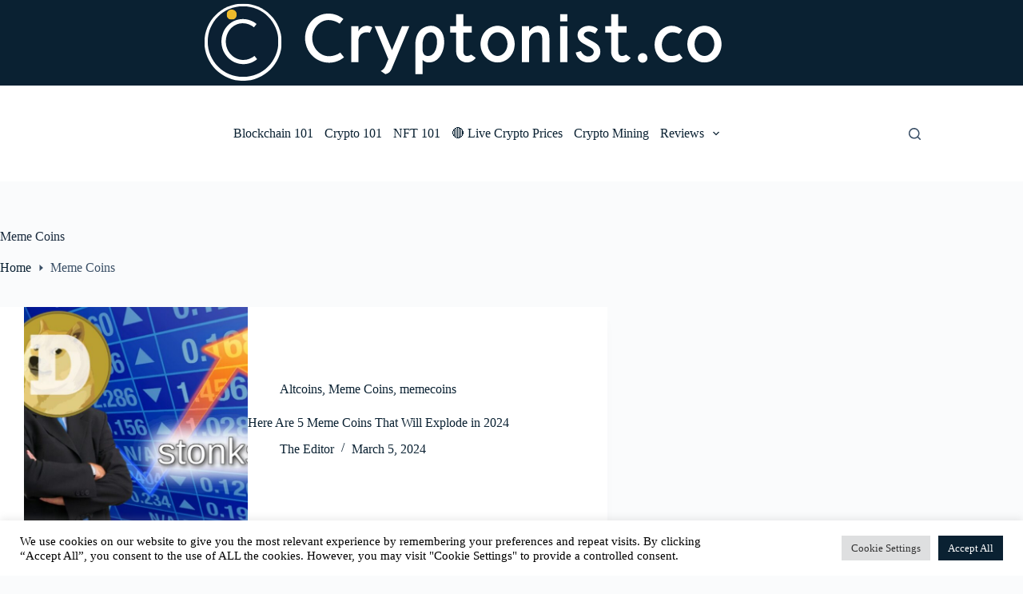

--- FILE ---
content_type: text/html; charset=UTF-8
request_url: https://cryptonist.co/category/meme-coins/
body_size: 17634
content:
<!doctype html>
<html lang="en-US">
<head>
	
	<meta charset="UTF-8"><link data-optimized="2" rel="stylesheet" href="https://cryptonist.co/wp-content/litespeed/css/92388af4c7adb9b940772f4da68d768c.css?ver=a65a8" />
	<meta name="viewport" content="width=device-width, initial-scale=1, maximum-scale=5, viewport-fit=cover">
	<link rel="profile" href="https://gmpg.org/xfn/11">

	<script>var et_site_url='https://cryptonist.co';var et_post_id='0';function et_core_page_resource_fallback(a,b){"undefined"===typeof b&&(b=a.sheet.cssRules&&0===a.sheet.cssRules.length);b&&(a.onerror=null,a.onload=null,a.href?a.href=et_site_url+"/?et_core_page_resource="+a.id+et_post_id:a.src&&(a.src=et_site_url+"/?et_core_page_resource="+a.id+et_post_id))}
</script><meta name='robots' content='index, follow, max-image-preview:large, max-snippet:-1, max-video-preview:-1' />

	<!-- This site is optimized with the Yoast SEO plugin v26.8 - https://yoast.com/product/yoast-seo-wordpress/ -->
	<title>Meme Coins Archives - Cryptonist.co</title>
	<link rel="canonical" href="https://cryptonist.co/category/meme-coins/" />
	<meta property="og:locale" content="en_US" />
	<meta property="og:type" content="article" />
	<meta property="og:title" content="Meme Coins Archives - Cryptonist.co" />
	<meta property="og:url" content="https://cryptonist.co/category/meme-coins/" />
	<meta property="og:site_name" content="Cryptonist.co" />
	<meta name="twitter:card" content="summary_large_image" />
	<script type="application/ld+json" class="yoast-schema-graph">{"@context":"https://schema.org","@graph":[{"@type":"CollectionPage","@id":"https://cryptonist.co/category/meme-coins/","url":"https://cryptonist.co/category/meme-coins/","name":"Meme Coins Archives - Cryptonist.co","isPartOf":{"@id":"https://cryptonist.co/#website"},"primaryImageOfPage":{"@id":"https://cryptonist.co/category/meme-coins/#primaryimage"},"image":{"@id":"https://cryptonist.co/category/meme-coins/#primaryimage"},"thumbnailUrl":"https://cryptonist.co/wp-content/uploads/2024/03/5-Meme-Coins-That-Will-Explode.jpg","breadcrumb":{"@id":"https://cryptonist.co/category/meme-coins/#breadcrumb"},"inLanguage":"en-US"},{"@type":"ImageObject","inLanguage":"en-US","@id":"https://cryptonist.co/category/meme-coins/#primaryimage","url":"https://cryptonist.co/wp-content/uploads/2024/03/5-Meme-Coins-That-Will-Explode.jpg","contentUrl":"https://cryptonist.co/wp-content/uploads/2024/03/5-Meme-Coins-That-Will-Explode.jpg","width":900,"height":674,"caption":"5 Meme Coins That Will Explode"},{"@type":"BreadcrumbList","@id":"https://cryptonist.co/category/meme-coins/#breadcrumb","itemListElement":[{"@type":"ListItem","position":1,"name":"Home","item":"https://cryptonist.co/"},{"@type":"ListItem","position":2,"name":"Meme Coins"}]},{"@type":"WebSite","@id":"https://cryptonist.co/#website","url":"https://cryptonist.co/","name":"Cryptonist.co","description":"Empowering Blockchain Community","publisher":{"@id":"https://cryptonist.co/#organization"},"potentialAction":[{"@type":"SearchAction","target":{"@type":"EntryPoint","urlTemplate":"https://cryptonist.co/?s={search_term_string}"},"query-input":{"@type":"PropertyValueSpecification","valueRequired":true,"valueName":"search_term_string"}}],"inLanguage":"en-US"},{"@type":"Organization","@id":"https://cryptonist.co/#organization","name":"Cryptonist.co","url":"https://cryptonist.co/","logo":{"@type":"ImageObject","inLanguage":"en-US","@id":"https://cryptonist.co/#/schema/logo/image/","url":"https://cryptonist.co/wp-content/uploads/2023/01/logo_Cryptonist.co-700-×-75-px.svg","contentUrl":"https://cryptonist.co/wp-content/uploads/2023/01/logo_Cryptonist.co-700-×-75-px.svg","width":1,"height":1,"caption":"Cryptonist.co"},"image":{"@id":"https://cryptonist.co/#/schema/logo/image/"}}]}</script>
	<!-- / Yoast SEO plugin. -->


<link rel='dns-prefetch' href='//fonts.googleapis.com' />
<link rel="alternate" type="application/rss+xml" title="Cryptonist.co &raquo; Feed" href="https://cryptonist.co/feed/" />
<link rel="alternate" type="application/rss+xml" title="Cryptonist.co &raquo; Comments Feed" href="https://cryptonist.co/comments/feed/" />
<link rel="alternate" type="application/rss+xml" title="Cryptonist.co &raquo; Meme Coins Category Feed" href="https://cryptonist.co/category/meme-coins/feed/" />


<style id='wp-block-image-inline-css'>
.wp-block-image>a,.wp-block-image>figure>a{display:inline-block}.wp-block-image img{box-sizing:border-box;height:auto;max-width:100%;vertical-align:bottom}@media not (prefers-reduced-motion){.wp-block-image img.hide{visibility:hidden}.wp-block-image img.show{animation:show-content-image .4s}}.wp-block-image[style*=border-radius] img,.wp-block-image[style*=border-radius]>a{border-radius:inherit}.wp-block-image.has-custom-border img{box-sizing:border-box}.wp-block-image.aligncenter{text-align:center}.wp-block-image.alignfull>a,.wp-block-image.alignwide>a{width:100%}.wp-block-image.alignfull img,.wp-block-image.alignwide img{height:auto;width:100%}.wp-block-image .aligncenter,.wp-block-image .alignleft,.wp-block-image .alignright,.wp-block-image.aligncenter,.wp-block-image.alignleft,.wp-block-image.alignright{display:table}.wp-block-image .aligncenter>figcaption,.wp-block-image .alignleft>figcaption,.wp-block-image .alignright>figcaption,.wp-block-image.aligncenter>figcaption,.wp-block-image.alignleft>figcaption,.wp-block-image.alignright>figcaption{caption-side:bottom;display:table-caption}.wp-block-image .alignleft{float:left;margin:.5em 1em .5em 0}.wp-block-image .alignright{float:right;margin:.5em 0 .5em 1em}.wp-block-image .aligncenter{margin-left:auto;margin-right:auto}.wp-block-image :where(figcaption){margin-bottom:1em;margin-top:.5em}.wp-block-image.is-style-circle-mask img{border-radius:9999px}@supports ((-webkit-mask-image:none) or (mask-image:none)) or (-webkit-mask-image:none){.wp-block-image.is-style-circle-mask img{border-radius:0;-webkit-mask-image:url('data:image/svg+xml;utf8,<svg viewBox="0 0 100 100" xmlns="http://www.w3.org/2000/svg"><circle cx="50" cy="50" r="50"/></svg>');mask-image:url('data:image/svg+xml;utf8,<svg viewBox="0 0 100 100" xmlns="http://www.w3.org/2000/svg"><circle cx="50" cy="50" r="50"/></svg>');mask-mode:alpha;-webkit-mask-position:center;mask-position:center;-webkit-mask-repeat:no-repeat;mask-repeat:no-repeat;-webkit-mask-size:contain;mask-size:contain}}:root :where(.wp-block-image.is-style-rounded img,.wp-block-image .is-style-rounded img){border-radius:9999px}.wp-block-image figure{margin:0}.wp-lightbox-container{display:flex;flex-direction:column;position:relative}.wp-lightbox-container img{cursor:zoom-in}.wp-lightbox-container img:hover+button{opacity:1}.wp-lightbox-container button{align-items:center;backdrop-filter:blur(16px) saturate(180%);background-color:#5a5a5a40;border:none;border-radius:4px;cursor:zoom-in;display:flex;height:20px;justify-content:center;opacity:0;padding:0;position:absolute;right:16px;text-align:center;top:16px;width:20px;z-index:100}@media not (prefers-reduced-motion){.wp-lightbox-container button{transition:opacity .2s ease}}.wp-lightbox-container button:focus-visible{outline:3px auto #5a5a5a40;outline:3px auto -webkit-focus-ring-color;outline-offset:3px}.wp-lightbox-container button:hover{cursor:pointer;opacity:1}.wp-lightbox-container button:focus{opacity:1}.wp-lightbox-container button:focus,.wp-lightbox-container button:hover,.wp-lightbox-container button:not(:hover):not(:active):not(.has-background){background-color:#5a5a5a40;border:none}.wp-lightbox-overlay{box-sizing:border-box;cursor:zoom-out;height:100vh;left:0;overflow:hidden;position:fixed;top:0;visibility:hidden;width:100%;z-index:100000}.wp-lightbox-overlay .close-button{align-items:center;cursor:pointer;display:flex;justify-content:center;min-height:40px;min-width:40px;padding:0;position:absolute;right:calc(env(safe-area-inset-right) + 16px);top:calc(env(safe-area-inset-top) + 16px);z-index:5000000}.wp-lightbox-overlay .close-button:focus,.wp-lightbox-overlay .close-button:hover,.wp-lightbox-overlay .close-button:not(:hover):not(:active):not(.has-background){background:none;border:none}.wp-lightbox-overlay .lightbox-image-container{height:var(--wp--lightbox-container-height);left:50%;overflow:hidden;position:absolute;top:50%;transform:translate(-50%,-50%);transform-origin:top left;width:var(--wp--lightbox-container-width);z-index:9999999999}.wp-lightbox-overlay .wp-block-image{align-items:center;box-sizing:border-box;display:flex;height:100%;justify-content:center;margin:0;position:relative;transform-origin:0 0;width:100%;z-index:3000000}.wp-lightbox-overlay .wp-block-image img{height:var(--wp--lightbox-image-height);min-height:var(--wp--lightbox-image-height);min-width:var(--wp--lightbox-image-width);width:var(--wp--lightbox-image-width)}.wp-lightbox-overlay .wp-block-image figcaption{display:none}.wp-lightbox-overlay button{background:none;border:none}.wp-lightbox-overlay .scrim{background-color:#fff;height:100%;opacity:.9;position:absolute;width:100%;z-index:2000000}.wp-lightbox-overlay.active{visibility:visible}@media not (prefers-reduced-motion){.wp-lightbox-overlay.active{animation:turn-on-visibility .25s both}.wp-lightbox-overlay.active img{animation:turn-on-visibility .35s both}.wp-lightbox-overlay.show-closing-animation:not(.active){animation:turn-off-visibility .35s both}.wp-lightbox-overlay.show-closing-animation:not(.active) img{animation:turn-off-visibility .25s both}.wp-lightbox-overlay.zoom.active{animation:none;opacity:1;visibility:visible}.wp-lightbox-overlay.zoom.active .lightbox-image-container{animation:lightbox-zoom-in .4s}.wp-lightbox-overlay.zoom.active .lightbox-image-container img{animation:none}.wp-lightbox-overlay.zoom.active .scrim{animation:turn-on-visibility .4s forwards}.wp-lightbox-overlay.zoom.show-closing-animation:not(.active){animation:none}.wp-lightbox-overlay.zoom.show-closing-animation:not(.active) .lightbox-image-container{animation:lightbox-zoom-out .4s}.wp-lightbox-overlay.zoom.show-closing-animation:not(.active) .lightbox-image-container img{animation:none}.wp-lightbox-overlay.zoom.show-closing-animation:not(.active) .scrim{animation:turn-off-visibility .4s forwards}}@keyframes show-content-image{0%{visibility:hidden}99%{visibility:hidden}to{visibility:visible}}@keyframes turn-on-visibility{0%{opacity:0}to{opacity:1}}@keyframes turn-off-visibility{0%{opacity:1;visibility:visible}99%{opacity:0;visibility:visible}to{opacity:0;visibility:hidden}}@keyframes lightbox-zoom-in{0%{transform:translate(calc((-100vw + var(--wp--lightbox-scrollbar-width))/2 + var(--wp--lightbox-initial-left-position)),calc(-50vh + var(--wp--lightbox-initial-top-position))) scale(var(--wp--lightbox-scale))}to{transform:translate(-50%,-50%) scale(1)}}@keyframes lightbox-zoom-out{0%{transform:translate(-50%,-50%) scale(1);visibility:visible}99%{visibility:visible}to{transform:translate(calc((-100vw + var(--wp--lightbox-scrollbar-width))/2 + var(--wp--lightbox-initial-left-position)),calc(-50vh + var(--wp--lightbox-initial-top-position))) scale(var(--wp--lightbox-scale));visibility:hidden}}
/*# sourceURL=https://cryptonist.co/wp-includes/blocks/image/style.min.css */
</style>















<script src="https://cryptonist.co/wp-includes/js/jquery/jquery.min.js?ver=3.7.1" id="jquery-core-js"></script>
<script src="https://cryptonist.co/wp-includes/js/jquery/jquery-migrate.min.js?ver=3.4.1" id="jquery-migrate-js"></script>
<script id="cookie-law-info-js-extra">
var Cli_Data = {"nn_cookie_ids":[],"cookielist":[],"non_necessary_cookies":[],"ccpaEnabled":"","ccpaRegionBased":"","ccpaBarEnabled":"","strictlyEnabled":["necessary","obligatoire"],"ccpaType":"gdpr","js_blocking":"1","custom_integration":"","triggerDomRefresh":"","secure_cookies":""};
var cli_cookiebar_settings = {"animate_speed_hide":"500","animate_speed_show":"500","background":"#fff","border":"#b1a6a6c2","border_on":"","button_1_button_colour":"#0a2132","button_1_button_hover":"#081a28","button_1_link_colour":"#fff","button_1_as_button":"1","button_1_new_win":"","button_2_button_colour":"#333","button_2_button_hover":"#292929","button_2_link_colour":"#444","button_2_as_button":"","button_2_hidebar":"","button_3_button_colour":"#dedfe0","button_3_button_hover":"#b2b2b3","button_3_link_colour":"#333333","button_3_as_button":"1","button_3_new_win":"","button_4_button_colour":"#dedfe0","button_4_button_hover":"#b2b2b3","button_4_link_colour":"#333333","button_4_as_button":"1","button_7_button_colour":"#0a2132","button_7_button_hover":"#081a28","button_7_link_colour":"#ffffff","button_7_as_button":"1","button_7_new_win":"","font_family":"inherit","header_fix":"","notify_animate_hide":"1","notify_animate_show":"","notify_div_id":"#cookie-law-info-bar","notify_position_horizontal":"right","notify_position_vertical":"bottom","scroll_close":"","scroll_close_reload":"","accept_close_reload":"","reject_close_reload":"","showagain_tab":"","showagain_background":"#fff","showagain_border":"#000","showagain_div_id":"#cookie-law-info-again","showagain_x_position":"100px","text":"#000000","show_once_yn":"","show_once":"10000","logging_on":"","as_popup":"","popup_overlay":"1","bar_heading_text":"","cookie_bar_as":"banner","popup_showagain_position":"bottom-right","widget_position":"left"};
var log_object = {"ajax_url":"https://cryptonist.co/wp-admin/admin-ajax.php"};
//# sourceURL=cookie-law-info-js-extra
</script>
<script src="https://cryptonist.co/wp-content/plugins/cookie-law-info/legacy/public/js/cookie-law-info-public.js?ver=3.2.8" id="cookie-law-info-js"></script>
<link rel="https://api.w.org/" href="https://cryptonist.co/wp-json/" /><link rel="alternate" title="JSON" type="application/json" href="https://cryptonist.co/wp-json/wp/v2/categories/89" /><link rel="EditURI" type="application/rsd+xml" title="RSD" href="https://cryptonist.co/xmlrpc.php?rsd" />
<meta name="generator" content="WordPress 6.9" />
<!-- Google tag (gtag.js) -->
<script async src="https://www.googletagmanager.com/gtag/js?id=UA-221590407-1"></script>
<script>
  window.dataLayer = window.dataLayer || [];
  function gtag(){dataLayer.push(arguments);}
  gtag('js', new Date());

  gtag('config', 'UA-221590407-1');
</script>
<!-- Google tag (gtag.js) -->
<script async src="https://www.googletagmanager.com/gtag/js?id=G-7DWKZ2KH3G"></script>
<script>
  window.dataLayer = window.dataLayer || [];
  function gtag(){dataLayer.push(arguments);}
  gtag('js', new Date());

  gtag('config', 'G-7DWKZ2KH3G');
</script>
<link rel="preload" href="https://cryptonist.co/wp-content/plugins/bloom/core/admin/fonts/modules.ttf" as="font" crossorigin="anonymous"><noscript><link rel='stylesheet' href='https://cryptonist.co/wp-content/themes/blocksy/static/bundle/no-scripts.min.css' type='text/css'></noscript>

<link rel="icon" href="https://cryptonist.co/wp-content/uploads/2022/03/cropped-cryptonistco-logo-32x32.png" sizes="32x32" />
<link rel="icon" href="https://cryptonist.co/wp-content/uploads/2022/03/cropped-cryptonistco-logo-192x192.png" sizes="192x192" />
<link rel="apple-touch-icon" href="https://cryptonist.co/wp-content/uploads/2022/03/cropped-cryptonistco-logo-180x180.png" />
<meta name="msapplication-TileImage" content="https://cryptonist.co/wp-content/uploads/2022/03/cropped-cryptonistco-logo-270x270.png" />
	


</head>


<body class="archive category category-meme-coins category-89 wp-custom-logo wp-embed-responsive wp-theme-blocksy wp-child-theme-blocksy-child et_bloom" data-link="type-4" data-prefix="categories" data-header="type-1" data-footer="type-1">

<a class="skip-link screen-reader-text" href="#main">Skip to content</a><div class="ct-drawer-canvas" data-location="start">
		<div id="search-modal" class="ct-panel" data-behaviour="modal" aria-label="Search modal" inert>
			<div class="ct-panel-actions">
				<button class="ct-toggle-close" data-type="type-1" aria-label="Close search modal">
					<svg class="ct-icon" width="12" height="12" viewBox="0 0 15 15"><path d="M1 15a1 1 0 01-.71-.29 1 1 0 010-1.41l5.8-5.8-5.8-5.8A1 1 0 011.7.29l5.8 5.8 5.8-5.8a1 1 0 011.41 1.41l-5.8 5.8 5.8 5.8a1 1 0 01-1.41 1.41l-5.8-5.8-5.8 5.8A1 1 0 011 15z"/></svg>				</button>
			</div>

			<div class="ct-panel-content">
				

<form role="search" method="get" class="ct-search-form"  action="https://cryptonist.co/" aria-haspopup="listbox" data-live-results="thumbs">

	<input type="search" class="modal-field" placeholder="Caută" value="" name="s" autocomplete="off" title="Search for..." aria-label="Search for...">

	<div class="ct-search-form-controls">
		
		<button type="submit" class="wp-element-button" data-button="icon" aria-label="Search button">
			<svg class="ct-icon ct-search-button-content" aria-hidden="true" width="15" height="15" viewBox="0 0 15 15"><path d="M14.8,13.7L12,11c0.9-1.2,1.5-2.6,1.5-4.2c0-3.7-3-6.8-6.8-6.8S0,3,0,6.8s3,6.8,6.8,6.8c1.6,0,3.1-0.6,4.2-1.5l2.8,2.8c0.1,0.1,0.3,0.2,0.5,0.2s0.4-0.1,0.5-0.2C15.1,14.5,15.1,14,14.8,13.7z M1.5,6.8c0-2.9,2.4-5.2,5.2-5.2S12,3.9,12,6.8S9.6,12,6.8,12S1.5,9.6,1.5,6.8z"/></svg>
			<span class="ct-ajax-loader">
				<svg viewBox="0 0 24 24">
					<circle cx="12" cy="12" r="10" opacity="0.2" fill="none" stroke="currentColor" stroke-miterlimit="10" stroke-width="2"/>

					<path d="m12,2c5.52,0,10,4.48,10,10" fill="none" stroke="currentColor" stroke-linecap="round" stroke-miterlimit="10" stroke-width="2">
						<animateTransform
							attributeName="transform"
							attributeType="XML"
							type="rotate"
							dur="0.6s"
							from="0 12 12"
							to="360 12 12"
							repeatCount="indefinite"
						/>
					</path>
				</svg>
			</span>
		</button>

		
					<input type="hidden" name="ct_post_type" value="post:page">
		
		

		<input type="hidden" value="079da78e82" class="ct-live-results-nonce">	</div>

			<div class="screen-reader-text" aria-live="polite" role="status">
			No results		</div>
	
</form>


			</div>
		</div>

		<div id="offcanvas" class="ct-panel ct-header" data-behaviour="left-side" aria-label="Offcanvas modal" inert=""><div class="ct-panel-inner">
		<div class="ct-panel-actions">
			
			<button class="ct-toggle-close" data-type="type-1" aria-label="Close drawer">
				<svg class="ct-icon" width="12" height="12" viewBox="0 0 15 15"><path d="M1 15a1 1 0 01-.71-.29 1 1 0 010-1.41l5.8-5.8-5.8-5.8A1 1 0 011.7.29l5.8 5.8 5.8-5.8a1 1 0 011.41 1.41l-5.8 5.8 5.8 5.8a1 1 0 01-1.41 1.41l-5.8-5.8-5.8 5.8A1 1 0 011 15z"/></svg>
			</button>
		</div>
		<div class="ct-panel-content" data-device="desktop"><div class="ct-panel-content-inner"></div></div><div class="ct-panel-content" data-device="mobile"><div class="ct-panel-content-inner">
<nav
	class="mobile-menu menu-container has-submenu"
	data-id="mobile-menu" data-interaction="click" data-toggle-type="type-1" data-submenu-dots="yes"	aria-label="Meniu principal">

	<ul id="menu-meniu-principal-1" class=""><li class="menu-item menu-item-type-taxonomy menu-item-object-category menu-item-84"><a href="https://cryptonist.co/category/blockchain-101/" class="ct-menu-link">Blockchain 101</a></li>
<li class="menu-item menu-item-type-taxonomy menu-item-object-category menu-item-85"><a href="https://cryptonist.co/category/crypto-101/" class="ct-menu-link">Crypto 101</a></li>
<li class="menu-item menu-item-type-taxonomy menu-item-object-category menu-item-86"><a href="https://cryptonist.co/category/nft-101/" class="ct-menu-link">NFT 101</a></li>
<li class="menu-item menu-item-type-post_type menu-item-object-page menu-item-242"><a href="https://cryptonist.co/live-crypto-prices/" class="ct-menu-link">🔴 Live Crypto Prices</a></li>
<li class="menu-item menu-item-type-taxonomy menu-item-object-category menu-item-65"><a href="https://cryptonist.co/category/crypto-mining/" class="ct-menu-link">Crypto Mining</a></li>
<li class="menu-item menu-item-type-custom menu-item-object-custom menu-item-has-children menu-item-400"><span class="ct-sub-menu-parent"><a class="ct-menu-link">Reviews</a><button class="ct-toggle-dropdown-mobile" aria-label="Expand dropdown menu" aria-haspopup="true" aria-expanded="false"><svg class="ct-icon toggle-icon-1" width="15" height="15" viewBox="0 0 15 15"><path d="M3.9,5.1l3.6,3.6l3.6-3.6l1.4,0.7l-5,5l-5-5L3.9,5.1z"/></svg></button></span>
<ul class="sub-menu">
	<li class="menu-item menu-item-type-taxonomy menu-item-object-category menu-item-382"><a href="https://cryptonist.co/category/crypto-adnetworks-reviews/" class="ct-menu-link">Crypto AdNetworks Reviews</a></li>
</ul>
</li>
</ul></nav>

</div></div></div></div></div>
<div id="main-container">
	<header id="header" class="ct-header" data-id="type-1" itemscope="" itemtype="https://schema.org/WPHeader"><div data-device="desktop"><div data-row="top" data-column-set="1"><div class="ct-container"><div data-column="middle"><div data-items="">
<div	class="site-branding"
	data-id="logo"		itemscope="itemscope" itemtype="https://schema.org/Organization">

			<a href="https://cryptonist.co/" class="site-logo-container" rel="home" itemprop="url" ><img src="https://cryptonist.co/wp-content/uploads/2023/01/new-logo_Cryptonist.co-700-×-75-px.svg" class="default-logo" alt="Cryptonist.co" decoding="async" /></a>	
	</div>

</div></div></div></div><div data-row="middle" data-column-set="3"><div class="ct-container"><div data-column="start"></div><div data-column="middle"><div data-items="">
<nav
	id="header-menu-1"
	class="header-menu-1 menu-container"
	data-id="menu" data-interaction="hover"	data-menu="type-1"
	data-dropdown="type-1:simple"		data-responsive="no"	itemscope="" itemtype="https://schema.org/SiteNavigationElement"	aria-label="Meniu principal">

	<ul id="menu-meniu-principal" class="menu"><li id="menu-item-84" class="menu-item menu-item-type-taxonomy menu-item-object-category menu-item-84"><a href="https://cryptonist.co/category/blockchain-101/" class="ct-menu-link">Blockchain 101</a></li>
<li id="menu-item-85" class="menu-item menu-item-type-taxonomy menu-item-object-category menu-item-85"><a href="https://cryptonist.co/category/crypto-101/" class="ct-menu-link">Crypto 101</a></li>
<li id="menu-item-86" class="menu-item menu-item-type-taxonomy menu-item-object-category menu-item-86"><a href="https://cryptonist.co/category/nft-101/" class="ct-menu-link">NFT 101</a></li>
<li id="menu-item-242" class="menu-item menu-item-type-post_type menu-item-object-page menu-item-242"><a href="https://cryptonist.co/live-crypto-prices/" class="ct-menu-link">🔴 Live Crypto Prices</a></li>
<li id="menu-item-65" class="menu-item menu-item-type-taxonomy menu-item-object-category menu-item-65"><a href="https://cryptonist.co/category/crypto-mining/" class="ct-menu-link">Crypto Mining</a></li>
<li id="menu-item-400" class="menu-item menu-item-type-custom menu-item-object-custom menu-item-has-children menu-item-400 animated-submenu-block"><a class="ct-menu-link">Reviews<span class="ct-toggle-dropdown-desktop"><svg class="ct-icon" width="8" height="8" viewBox="0 0 15 15"><path d="M2.1,3.2l5.4,5.4l5.4-5.4L15,4.3l-7.5,7.5L0,4.3L2.1,3.2z"/></svg></span></a><button class="ct-toggle-dropdown-desktop-ghost" aria-label="Expand dropdown menu" aria-haspopup="true" aria-expanded="false"></button>
<ul class="sub-menu">
	<li id="menu-item-382" class="menu-item menu-item-type-taxonomy menu-item-object-category menu-item-382"><a href="https://cryptonist.co/category/crypto-adnetworks-reviews/" class="ct-menu-link">Crypto AdNetworks Reviews</a></li>
</ul>
</li>
</ul></nav>

</div></div><div data-column="end" data-placements="1"><div data-items="primary">
<button
	data-toggle-panel="#search-modal"
	class="ct-header-search ct-toggle "
	aria-label="Search"
	data-label="left"
	data-id="search">

	<span class="ct-label ct-hidden-sm ct-hidden-md ct-hidden-lg">Search</span>

	<svg class="ct-icon" aria-hidden="true" width="15" height="15" viewBox="0 0 15 15"><path d="M14.8,13.7L12,11c0.9-1.2,1.5-2.6,1.5-4.2c0-3.7-3-6.8-6.8-6.8S0,3,0,6.8s3,6.8,6.8,6.8c1.6,0,3.1-0.6,4.2-1.5l2.8,2.8c0.1,0.1,0.3,0.2,0.5,0.2s0.4-0.1,0.5-0.2C15.1,14.5,15.1,14,14.8,13.7z M1.5,6.8c0-2.9,2.4-5.2,5.2-5.2S12,3.9,12,6.8S9.6,12,6.8,12S1.5,9.6,1.5,6.8z"/></svg></button>
</div></div></div></div></div><div data-device="mobile"><div data-row="middle" data-column-set="3"><div class="ct-container"><div data-column="start" data-placements="1"><div data-items="primary">
<button
	data-toggle-panel="#offcanvas"
	class="ct-header-trigger ct-toggle "
	data-design="simple"
	data-label="right"
	aria-label="Menu"
	data-id="trigger">

	<span class="ct-label ct-hidden-sm ct-hidden-md ct-hidden-lg">Menu</span>

	<svg
		class="ct-icon"
		width="18" height="14" viewBox="0 0 18 14"
		aria-hidden="true"
		data-type="type-1">

		<rect y="0.00" width="18" height="1.7" rx="1"/>
		<rect y="6.15" width="18" height="1.7" rx="1"/>
		<rect y="12.3" width="18" height="1.7" rx="1"/>
	</svg>
</button>
</div></div><div data-column="middle"><div data-items="">
<div	class="site-branding"
	data-id="logo"		>

			<a href="https://cryptonist.co/" class="site-logo-container" rel="home" itemprop="url" ><img src="https://cryptonist.co/wp-content/uploads/2023/01/new-logo_Cryptonist.co-700-×-75-px.svg" class="default-logo" alt="Cryptonist.co" decoding="async" /></a>	
	</div>

</div></div><div data-column="end" data-placements="1"><div data-items="primary">
<button
	data-toggle-panel="#search-modal"
	class="ct-header-search ct-toggle "
	aria-label="Search"
	data-label="left"
	data-id="search">

	<span class="ct-label ct-hidden-sm ct-hidden-md ct-hidden-lg">Search</span>

	<svg class="ct-icon" aria-hidden="true" width="15" height="15" viewBox="0 0 15 15"><path d="M14.8,13.7L12,11c0.9-1.2,1.5-2.6,1.5-4.2c0-3.7-3-6.8-6.8-6.8S0,3,0,6.8s3,6.8,6.8,6.8c1.6,0,3.1-0.6,4.2-1.5l2.8,2.8c0.1,0.1,0.3,0.2,0.5,0.2s0.4-0.1,0.5-0.2C15.1,14.5,15.1,14,14.8,13.7z M1.5,6.8c0-2.9,2.4-5.2,5.2-5.2S12,3.9,12,6.8S9.6,12,6.8,12S1.5,9.6,1.5,6.8z"/></svg></button>
</div></div></div></div></div></header>
	<main id="main" class="site-main hfeed" itemscope="itemscope" itemtype="https://schema.org/CreativeWork">

		
<div class="ct-container" data-sidebar="right" data-vertical-spacing="top:bottom">
	<section >
		
<div class="hero-section is-width-constrained" data-type="type-1">
			<header class="entry-header">
			<h1 class="page-title" title="Meme Coins" itemprop="headline">Meme Coins</h1>
			<nav class="ct-breadcrumbs" data-source="default"  itemscope="" itemtype="https://schema.org/BreadcrumbList"><span class="first-item" itemscope="" itemprop="itemListElement" itemtype="https://schema.org/ListItem"><meta itemprop="position" content="1"><a href="https://cryptonist.co/" itemprop="item"><span itemprop="name">Home</span></a><meta itemprop="url" content="https://cryptonist.co/"/><svg class="ct-separator" fill="currentColor" width="8" height="8" viewBox="0 0 8 8" aria-hidden="true" focusable="false">
				<polygon points="2.5,0 6.9,4 2.5,8 "/>
			</svg></span><span class="last-item" aria-current="page" itemscope="" itemprop="itemListElement" itemtype="https://schema.org/ListItem"><meta itemprop="position" content="2"><span itemprop="name">Meme Coins</span><meta itemprop="url" content="https://cryptonist.co/category/meme-coins/"/></span>			</nav>

				</header>
	</div><div class="entries" data-archive="default" data-layout="simple" data-cards="boxed"><article class="entry-card post-536 post type-post status-publish format-standard has-post-thumbnail hentry category-altcoins category-meme-coins category-memecoins tag-dogecoin tag-meme-coins tag-memecoins tag-pepe" ><a class="ct-media-container boundless-image" href="https://cryptonist.co/here-are-5-meme-coins-that-will-explode/" aria-label="Here Are 5 Meme Coins That Will Explode in 2024"><img width="768" height="575" src="https://cryptonist.co/wp-content/uploads/2024/03/5-Meme-Coins-That-Will-Explode-768x575.jpg" class="attachment-medium_large size-medium_large wp-post-image" alt="5 Meme Coins That Will Explode" loading="lazy" decoding="async" srcset="https://cryptonist.co/wp-content/uploads/2024/03/5-Meme-Coins-That-Will-Explode-768x575.jpg 768w, https://cryptonist.co/wp-content/uploads/2024/03/5-Meme-Coins-That-Will-Explode-300x225.jpg 300w, https://cryptonist.co/wp-content/uploads/2024/03/5-Meme-Coins-That-Will-Explode-610x457.jpg 610w, https://cryptonist.co/wp-content/uploads/2024/03/5-Meme-Coins-That-Will-Explode.jpg 900w" sizes="auto, (max-width: 768px) 100vw, 768px" itemprop="image" style="aspect-ratio: 4/3;" /></a><div class="card-content"><ul class="entry-meta" data-type="simple:slash" data-id="gnS67d" ><li class="meta-categories" data-type="simple"><a href="https://cryptonist.co/category/altcoins/" rel="tag" class="ct-term-12">Altcoins</a>, <a href="https://cryptonist.co/category/meme-coins/" rel="tag" class="ct-term-89">Meme Coins</a>, <a href="https://cryptonist.co/category/memecoins/" rel="tag" class="ct-term-88">memecoins</a></li></ul><h2 class="entry-title"><a href="https://cryptonist.co/here-are-5-meme-coins-that-will-explode/" rel="bookmark">Here Are 5 Meme Coins That Will Explode in 2024</a></h2><ul class="entry-meta" data-type="simple:slash" data-id="-PEsGj" ><li class="meta-author" itemprop="author" itemscope="" itemtype="https://schema.org/Person"><a class="ct-meta-element-author" href="https://cryptonist.co/author/vladm/" title="Posts by The Editor" rel="author" itemprop="url"><span itemprop="name">The Editor</span></a></li><li class="meta-date" itemprop="datePublished"><time class="ct-meta-element-date" datetime="2024-03-05T10:11:31+00:00">March 5, 2024</time></li></ul></div></article><article class="entry-card post-514 post type-post status-publish format-standard has-post-thumbnail hentry category-altcoins category-meme-coins tag-meme-coins tag-memecoins" ><a class="ct-media-container boundless-image" href="https://cryptonist.co/shiba-inu/" aria-label="Shiba Inu Token Comes After Dogecoin"><img width="768" height="576" src="https://cryptonist.co/wp-content/uploads/2023/08/what-is-shiba-inu-768x576.jpg" class="attachment-medium_large size-medium_large wp-post-image" alt="what is shiba inu" loading="lazy" decoding="async" srcset="https://cryptonist.co/wp-content/uploads/2023/08/what-is-shiba-inu-768x576.jpg 768w, https://cryptonist.co/wp-content/uploads/2023/08/what-is-shiba-inu-300x225.jpg 300w, https://cryptonist.co/wp-content/uploads/2023/08/what-is-shiba-inu-610x458.jpg 610w, https://cryptonist.co/wp-content/uploads/2023/08/what-is-shiba-inu.jpg 1000w" sizes="auto, (max-width: 768px) 100vw, 768px" itemprop="image" style="aspect-ratio: 4/3;" /></a><div class="card-content"><ul class="entry-meta" data-type="simple:slash" data-id="gnS67d" ><li class="meta-categories" data-type="simple"><a href="https://cryptonist.co/category/altcoins/" rel="tag" class="ct-term-12">Altcoins</a>, <a href="https://cryptonist.co/category/meme-coins/" rel="tag" class="ct-term-89">Meme Coins</a></li></ul><h2 class="entry-title"><a href="https://cryptonist.co/shiba-inu/" rel="bookmark">Shiba Inu Token Comes After Dogecoin</a></h2><ul class="entry-meta" data-type="simple:slash" data-id="-PEsGj" ><li class="meta-author" itemprop="author" itemscope="" itemtype="https://schema.org/Person"><a class="ct-meta-element-author" href="https://cryptonist.co/author/vladm/" title="Posts by The Editor" rel="author" itemprop="url"><span itemprop="name">The Editor</span></a></li><li class="meta-date" itemprop="datePublished"><time class="ct-meta-element-date" datetime="2023-08-27T11:04:43+00:00">August 27, 2023</time></li></ul></div></article><article class="entry-card post-499 post type-post status-publish format-standard has-post-thumbnail hentry category-meme-coins tag-meme-coins tag-memecoins tag-pepe" ><a class="ct-media-container boundless-image" href="https://cryptonist.co/pepe-coin/" aria-label="From Meme to Millions: Unveiling the Pepe Coin Phenomenon"><img width="768" height="507" src="https://cryptonist.co/wp-content/uploads/2023/08/From-Meme-to-Millions_-Unveiling-the-Pepe-Coin-Phenomenon-768x507.jpg" class="attachment-medium_large size-medium_large wp-post-image" alt="From Meme to Millions: Unveiling the Pepe Coin Phenomenon" loading="lazy" decoding="async" srcset="https://cryptonist.co/wp-content/uploads/2023/08/From-Meme-to-Millions_-Unveiling-the-Pepe-Coin-Phenomenon-768x507.jpg 768w, https://cryptonist.co/wp-content/uploads/2023/08/From-Meme-to-Millions_-Unveiling-the-Pepe-Coin-Phenomenon-300x198.jpg 300w, https://cryptonist.co/wp-content/uploads/2023/08/From-Meme-to-Millions_-Unveiling-the-Pepe-Coin-Phenomenon-610x403.jpg 610w, https://cryptonist.co/wp-content/uploads/2023/08/From-Meme-to-Millions_-Unveiling-the-Pepe-Coin-Phenomenon.jpg 1000w" sizes="auto, (max-width: 768px) 100vw, 768px" itemprop="image" style="aspect-ratio: 4/3;" /></a><div class="card-content"><ul class="entry-meta" data-type="simple:slash" data-id="gnS67d" ><li class="meta-categories" data-type="simple"><a href="https://cryptonist.co/category/meme-coins/" rel="tag" class="ct-term-89">Meme Coins</a></li></ul><h2 class="entry-title"><a href="https://cryptonist.co/pepe-coin/" rel="bookmark">From Meme to Millions: Unveiling the Pepe Coin Phenomenon</a></h2><ul class="entry-meta" data-type="simple:slash" data-id="-PEsGj" ><li class="meta-author" itemprop="author" itemscope="" itemtype="https://schema.org/Person"><a class="ct-meta-element-author" href="https://cryptonist.co/author/vladm/" title="Posts by The Editor" rel="author" itemprop="url"><span itemprop="name">The Editor</span></a></li><li class="meta-date" itemprop="datePublished"><time class="ct-meta-element-date" datetime="2023-08-11T13:57:17+00:00">August 11, 2023</time></li></ul></div></article><article class="entry-card post-495 post type-post status-publish format-standard has-post-thumbnail hentry category-altcoins category-meme-coins tag-dogecoin tag-meme-coins tag-memecoins" ><a class="ct-media-container boundless-image" href="https://cryptonist.co/how-to-buy-dogecoin/" aria-label="Getting meme coins in your portfolio &#8211;  How to buy Dogecoin?"><img width="768" height="461" src="https://cryptonist.co/wp-content/uploads/2023/08/how-to-buy-dogecoin-768x461.jpg" class="attachment-medium_large size-medium_large wp-post-image" alt="how to buy dogecoin" loading="lazy" decoding="async" srcset="https://cryptonist.co/wp-content/uploads/2023/08/how-to-buy-dogecoin-768x461.jpg 768w, https://cryptonist.co/wp-content/uploads/2023/08/how-to-buy-dogecoin-300x180.jpg 300w, https://cryptonist.co/wp-content/uploads/2023/08/how-to-buy-dogecoin-610x366.jpg 610w, https://cryptonist.co/wp-content/uploads/2023/08/how-to-buy-dogecoin.jpg 1000w" sizes="auto, (max-width: 768px) 100vw, 768px" itemprop="image" style="aspect-ratio: 4/3;" /></a><div class="card-content"><ul class="entry-meta" data-type="simple:slash" data-id="gnS67d" ><li class="meta-categories" data-type="simple"><a href="https://cryptonist.co/category/altcoins/" rel="tag" class="ct-term-12">Altcoins</a>, <a href="https://cryptonist.co/category/meme-coins/" rel="tag" class="ct-term-89">Meme Coins</a></li></ul><h2 class="entry-title"><a href="https://cryptonist.co/how-to-buy-dogecoin/" rel="bookmark">Getting meme coins in your portfolio &#8211;  How to buy Dogecoin?</a></h2><ul class="entry-meta" data-type="simple:slash" data-id="-PEsGj" ><li class="meta-author" itemprop="author" itemscope="" itemtype="https://schema.org/Person"><a class="ct-meta-element-author" href="https://cryptonist.co/author/vladm/" title="Posts by The Editor" rel="author" itemprop="url"><span itemprop="name">The Editor</span></a></li><li class="meta-date" itemprop="datePublished"><time class="ct-meta-element-date" datetime="2023-08-09T12:35:39+00:00">August 9, 2023</time></li></ul></div></article><article class="entry-card post-487 post type-post status-publish format-standard has-post-thumbnail hentry category-altcoins category-meme-coins category-uncategorized tag-dogecoin tag-meme-coins tag-memecoins tag-pepe tag-shiba tag-shiba-inu" ><a class="ct-media-container boundless-image" href="https://cryptonist.co/top-meme-coins/" aria-label="Discovering Top Meme Coins: How to Find Meme Coins Early for Maximum Potential"><img width="768" height="512" src="https://cryptonist.co/wp-content/uploads/2023/08/Discovering-Top-Meme-Coins_-How-to-Find-Meme-Coins-Early-for-Maximum-Potential-768x512.jpg" class="attachment-medium_large size-medium_large wp-post-image" alt="Discovering Top Meme Coins_ How to Find Meme Coins Early for Maximum Potential" loading="lazy" decoding="async" srcset="https://cryptonist.co/wp-content/uploads/2023/08/Discovering-Top-Meme-Coins_-How-to-Find-Meme-Coins-Early-for-Maximum-Potential-768x512.jpg 768w, https://cryptonist.co/wp-content/uploads/2023/08/Discovering-Top-Meme-Coins_-How-to-Find-Meme-Coins-Early-for-Maximum-Potential-300x200.jpg 300w, https://cryptonist.co/wp-content/uploads/2023/08/Discovering-Top-Meme-Coins_-How-to-Find-Meme-Coins-Early-for-Maximum-Potential-610x407.jpg 610w, https://cryptonist.co/wp-content/uploads/2023/08/Discovering-Top-Meme-Coins_-How-to-Find-Meme-Coins-Early-for-Maximum-Potential.jpg 1000w" sizes="auto, (max-width: 768px) 100vw, 768px" itemprop="image" style="aspect-ratio: 4/3;" /></a><div class="card-content"><ul class="entry-meta" data-type="simple:slash" data-id="gnS67d" ><li class="meta-categories" data-type="simple"><a href="https://cryptonist.co/category/altcoins/" rel="tag" class="ct-term-12">Altcoins</a>, <a href="https://cryptonist.co/category/meme-coins/" rel="tag" class="ct-term-89">Meme Coins</a>, <a href="https://cryptonist.co/category/uncategorized/" rel="tag" class="ct-term-1">Uncategorized</a></li></ul><h2 class="entry-title"><a href="https://cryptonist.co/top-meme-coins/" rel="bookmark">Discovering Top Meme Coins: How to Find Meme Coins Early for Maximum Potential</a></h2><ul class="entry-meta" data-type="simple:slash" data-id="-PEsGj" ><li class="meta-author" itemprop="author" itemscope="" itemtype="https://schema.org/Person"><a class="ct-meta-element-author" href="https://cryptonist.co/author/vladm/" title="Posts by The Editor" rel="author" itemprop="url"><span itemprop="name">The Editor</span></a></li><li class="meta-date" itemprop="datePublished"><time class="ct-meta-element-date" datetime="2023-08-08T14:09:14+00:00">August 8, 2023</time></li></ul></div></article></div>	</section>

	<aside></aside></div>
	</main>

	<footer id="footer" class="ct-footer" data-id="type-1" itemscope="" itemtype="https://schema.org/WPFooter"><div data-row="top"><div class="ct-container"><div data-column="widget-area-1"><div class="ct-widget is-layout-flow widget_block" id="block-7"><p><div class="et_bloom_locked_container et_bloom_optin_3" data-page_id="487" data-optin_id="optin_3" data-list_id="mailchimp_5b2c19ea20" data-current_optin_id="optin_3">
					<div class="et_bloom_locked_content" style="display: none;">
						 content 
					</div>
					<div class="et_bloom_locked_form">
						<div class="et_bloom_inline_form et_bloom_optin et_bloom_make_form_visible et_bloom_optin_3" style="display: none;">
				
				<div class="et_bloom_form_container  with_edge carrot_edge et_bloom_rounded et_bloom_form_text_dark et_bloom_form_bottom et_bloom_inline_2_fields">
					
			<div class="et_bloom_form_container_wrapper clearfix">
				<div class="et_bloom_header_outer">
					<div class="et_bloom_form_header et_bloom_header_text_dark">
						
						<div class="et_bloom_form_text">
						<h2>Stay in the loop</h2>
					</div>
						
					</div>
				</div>
				<div class="et_bloom_form_content et_bloom_2_fields et_bloom_bottom_inline">
					
					
					<form method="post" class="clearfix">
						<div class="et_bloom_fields">
							<p class="et_bloom_popup_input et_bloom_subscribe_name">
								<input placeholder="Name" maxlength="50">
							</p>
							<p class="et_bloom_popup_input et_bloom_subscribe_email">
								<input placeholder="Email">
							</p>
							
							<button data-optin_id="optin_3" data-service="mailchimp" data-list_id="5b2c19ea20" data-page_id="487" data-account="CryptonistCo" data-ip_address="true" class="et_bloom_submit_subscription et_bloom_submit_subscription_locked">
								<span class="et_bloom_subscribe_loader"></span>
								<span class="et_bloom_button_text et_bloom_button_text_color_dark">Subscribe</span>
							</button>
						</div>
					</form>
					<div class="et_bloom_success_container">
						<span class="et_bloom_success_checkmark"></span>
					</div>
					<h2 class="et_bloom_success_message">You have Successfully Subscribed!</h2>
					
				</div>
			</div>
			<span class="et_bloom_close_button"></span>
				</div>
			</div>
					</div>
				</div></p>
</div></div><div data-column="widget-area-5"><div class="ct-widget is-layout-flow widget_block widget_media_image" id="block-13">
<figure class="wp-block-image aligncenter size-full"><img decoding="async" src="https://cryptonist.co/wp-content/uploads/2023/01/logo_Cryptonist.co-700-×-75-px.svg" alt="" class="wp-image-361"/></figure>
</div></div></div></div><div data-row="middle"><div class="ct-container"><div data-column="widget-area-2"><div class="ct-widget is-layout-flow widget_block" id="block-8">
<ul class="wp-block-list">
<li><strong>About this website</strong></li>



<li><a href="https://cryptonist.co/about/" data-type="page" data-id="102" target="_blank" rel="noreferrer noopener">About us</a></li>



<li><a href="https://cryptonist.co/contact/" data-type="page" data-id="104" target="_blank" rel="noreferrer noopener">Contact us</a></li>



<li><a href="https://www.facebook.com/Cryptonist.co.official" data-type="URL" data-id="https://www.facebook.com/Cryptonist.co.official" target="_blank" rel="noreferrer noopener">Follow us on Facebook</a></li>
</ul>
</div></div><div data-column="widget-area-3"><div class="ct-widget is-layout-flow widget_block" id="block-10">
<ul class="wp-block-list">
<li><strong>Partnerships</strong></li>



<li><a rel="noreferrer noopener" href="https://cryptonist.co/advertise/" data-type="URL" data-id="https://cryptonist.co/advertise/" target="_blank">Advertise with us</a></li>



<li><a rel="noreferrer noopener" href="https://cryptonist.co/write-for-us/" data-type="URL" data-id="https://cryptonist.co/write-for-us/" target="_blank">Write for us crypto</a></li>



<li><a href="https://cryptonist.co/donate/" data-type="URL" data-id="https://cryptonist.co/donate/" target="_blank" rel="noreferrer noopener">Support us</a></li>
</ul>
</div></div><div data-column="widget-area-4"><div class="ct-widget is-layout-flow widget_block" id="block-11">
<ul class="wp-block-list">
<li><strong>Legal</strong></li>



<li><a href="https://cryptonist.co/cookie-policy/" data-type="URL" data-id="https://cryptonist.co/cookie-policy/" target="_blank" rel="noreferrer noopener">Cookie policy</a></li>



<li><a href="https://cryptonist.co/privacy-policy/" data-type="URL" data-id="https://cryptonist.co/privacy-policy/" target="_blank" rel="noreferrer noopener">Privacy policy</a></li>



<li><a href="https://cryptonist.co/affiliate-disclosure/" data-type="URL" data-id="https://cryptonist.co/affiliate-disclosure/" target="_blank" rel="noreferrer noopener">Affiliate Disclosure</a></li>
</ul>
</div></div></div></div><div data-row="bottom"><div class="ct-container"><div data-column="copyright">
<div
	class="ct-footer-copyright"
	data-id="copyright">

	<p><span style="color: #ffffff;">Copyright © 2026 Cryptonist.co</span></p>
<article id="post-112" class="post-112 page type-page status-publish hentry">
<div class="entry-content">
<p><strong>IMPORTANT DISCLAIMER:</strong> All content provided herein on our website, hyperlinked sites, associated applications, forums, blogs, social media accounts, and other platforms (“Website”) <strong>is for your general information only</strong>, procured from third party sources. We make no warranties of any kind about our content, including but not limited to accuracy and recency. <strong>No part of the content that we provide constitutes financial advice, legal advice, or any other form of advice meant for your specific reliance for any purpose. </strong><a href="https://cryptonist.co/cryptonist-co-disclaimer/" target="_blank" rel="noopener">Read the full disclaimer.</a></p>
</div>
</article></div>
</div></div></div></footer></div>

<script type="speculationrules">
{"prefetch":[{"source":"document","where":{"and":[{"href_matches":"/*"},{"not":{"href_matches":["/wp-*.php","/wp-admin/*","/wp-content/uploads/*","/wp-content/*","/wp-content/plugins/*","/wp-content/themes/blocksy-child/*","/wp-content/themes/blocksy/*","/*\\?(.+)"]}},{"not":{"selector_matches":"a[rel~=\"nofollow\"]"}},{"not":{"selector_matches":".no-prefetch, .no-prefetch a"}}]},"eagerness":"conservative"}]}
</script>
<!--googleoff: all--><div id="cookie-law-info-bar" data-nosnippet="true"><span><div class="cli-bar-container cli-style-v2"><div class="cli-bar-message">We use cookies on our website to give you the most relevant experience by remembering your preferences and repeat visits. By clicking “Accept All”, you consent to the use of ALL the cookies. However, you may visit "Cookie Settings" to provide a controlled consent.</div><div class="cli-bar-btn_container"><a role='button' class="medium cli-plugin-button cli-plugin-main-button cli_settings_button" style="margin:0px 5px 0px 0px">Cookie Settings</a><a id="wt-cli-accept-all-btn" role='button' data-cli_action="accept_all" class="wt-cli-element medium cli-plugin-button wt-cli-accept-all-btn cookie_action_close_header cli_action_button">Accept All</a></div></div></span></div><div id="cookie-law-info-again" data-nosnippet="true"><span id="cookie_hdr_showagain">Manage consent</span></div><div class="cli-modal" data-nosnippet="true" id="cliSettingsPopup" tabindex="-1" role="dialog" aria-labelledby="cliSettingsPopup" aria-hidden="true">
  <div class="cli-modal-dialog" role="document">
	<div class="cli-modal-content cli-bar-popup">
		  <button type="button" class="cli-modal-close" id="cliModalClose">
			<svg class="" viewBox="0 0 24 24"><path d="M19 6.41l-1.41-1.41-5.59 5.59-5.59-5.59-1.41 1.41 5.59 5.59-5.59 5.59 1.41 1.41 5.59-5.59 5.59 5.59 1.41-1.41-5.59-5.59z"></path><path d="M0 0h24v24h-24z" fill="none"></path></svg>
			<span class="wt-cli-sr-only">Close</span>
		  </button>
		  <div class="cli-modal-body">
			<div class="cli-container-fluid cli-tab-container">
	<div class="cli-row">
		<div class="cli-col-12 cli-align-items-stretch cli-px-0">
			<div class="cli-privacy-overview">
				<h4>Privacy Overview</h4>				<div class="cli-privacy-content">
					<div class="cli-privacy-content-text">This website uses cookies to improve your experience while you navigate through the website. Out of these, the cookies that are categorized as necessary are stored on your browser as they are essential for the working of basic functionalities of the website. We also use third-party cookies that help us analyze and understand how you use this website. These cookies will be stored in your browser only with your consent. You also have the option to opt-out of these cookies. But opting out of some of these cookies may affect your browsing experience.</div>
				</div>
				<a class="cli-privacy-readmore" aria-label="Show more" role="button" data-readmore-text="Show more" data-readless-text="Show less"></a>			</div>
		</div>
		<div class="cli-col-12 cli-align-items-stretch cli-px-0 cli-tab-section-container">
												<div class="cli-tab-section">
						<div class="cli-tab-header">
							<a role="button" tabindex="0" class="cli-nav-link cli-settings-mobile" data-target="necessary" data-toggle="cli-toggle-tab">
								Necessary							</a>
															<div class="wt-cli-necessary-checkbox">
									<input type="checkbox" class="cli-user-preference-checkbox"  id="wt-cli-checkbox-necessary" data-id="checkbox-necessary" checked="checked"  />
									<label class="form-check-label" for="wt-cli-checkbox-necessary">Necessary</label>
								</div>
								<span class="cli-necessary-caption">Always Enabled</span>
													</div>
						<div class="cli-tab-content">
							<div class="cli-tab-pane cli-fade" data-id="necessary">
								<div class="wt-cli-cookie-description">
									Necessary cookies are absolutely essential for the website to function properly. These cookies ensure basic functionalities and security features of the website, anonymously.
<table class="cookielawinfo-row-cat-table cookielawinfo-winter"><thead><tr><th class="cookielawinfo-column-1">Cookie</th><th class="cookielawinfo-column-3">Duration</th><th class="cookielawinfo-column-4">Description</th></tr></thead><tbody><tr class="cookielawinfo-row"><td class="cookielawinfo-column-1">cookielawinfo-checkbox-analytics</td><td class="cookielawinfo-column-3">11 months</td><td class="cookielawinfo-column-4">This cookie is set by GDPR Cookie Consent plugin. The cookie is used to store the user consent for the cookies in the category "Analytics".</td></tr><tr class="cookielawinfo-row"><td class="cookielawinfo-column-1">cookielawinfo-checkbox-functional</td><td class="cookielawinfo-column-3">11 months</td><td class="cookielawinfo-column-4">The cookie is set by GDPR cookie consent to record the user consent for the cookies in the category "Functional".</td></tr><tr class="cookielawinfo-row"><td class="cookielawinfo-column-1">cookielawinfo-checkbox-necessary</td><td class="cookielawinfo-column-3">11 months</td><td class="cookielawinfo-column-4">This cookie is set by GDPR Cookie Consent plugin. The cookies is used to store the user consent for the cookies in the category "Necessary".</td></tr><tr class="cookielawinfo-row"><td class="cookielawinfo-column-1">cookielawinfo-checkbox-others</td><td class="cookielawinfo-column-3">11 months</td><td class="cookielawinfo-column-4">This cookie is set by GDPR Cookie Consent plugin. The cookie is used to store the user consent for the cookies in the category "Other.</td></tr><tr class="cookielawinfo-row"><td class="cookielawinfo-column-1">cookielawinfo-checkbox-performance</td><td class="cookielawinfo-column-3">11 months</td><td class="cookielawinfo-column-4">This cookie is set by GDPR Cookie Consent plugin. The cookie is used to store the user consent for the cookies in the category "Performance".</td></tr><tr class="cookielawinfo-row"><td class="cookielawinfo-column-1">viewed_cookie_policy</td><td class="cookielawinfo-column-3">11 months</td><td class="cookielawinfo-column-4">The cookie is set by the GDPR Cookie Consent plugin and is used to store whether or not user has consented to the use of cookies. It does not store any personal data.</td></tr></tbody></table>								</div>
							</div>
						</div>
					</div>
																	<div class="cli-tab-section">
						<div class="cli-tab-header">
							<a role="button" tabindex="0" class="cli-nav-link cli-settings-mobile" data-target="functional" data-toggle="cli-toggle-tab">
								Functional							</a>
															<div class="cli-switch">
									<input type="checkbox" id="wt-cli-checkbox-functional" class="cli-user-preference-checkbox"  data-id="checkbox-functional" />
									<label for="wt-cli-checkbox-functional" class="cli-slider" data-cli-enable="Enabled" data-cli-disable="Disabled"><span class="wt-cli-sr-only">Functional</span></label>
								</div>
													</div>
						<div class="cli-tab-content">
							<div class="cli-tab-pane cli-fade" data-id="functional">
								<div class="wt-cli-cookie-description">
									Functional cookies help to perform certain functionalities like sharing the content of the website on social media platforms, collect feedbacks, and other third-party features.
								</div>
							</div>
						</div>
					</div>
																	<div class="cli-tab-section">
						<div class="cli-tab-header">
							<a role="button" tabindex="0" class="cli-nav-link cli-settings-mobile" data-target="performance" data-toggle="cli-toggle-tab">
								Performance							</a>
															<div class="cli-switch">
									<input type="checkbox" id="wt-cli-checkbox-performance" class="cli-user-preference-checkbox"  data-id="checkbox-performance" />
									<label for="wt-cli-checkbox-performance" class="cli-slider" data-cli-enable="Enabled" data-cli-disable="Disabled"><span class="wt-cli-sr-only">Performance</span></label>
								</div>
													</div>
						<div class="cli-tab-content">
							<div class="cli-tab-pane cli-fade" data-id="performance">
								<div class="wt-cli-cookie-description">
									Performance cookies are used to understand and analyze the key performance indexes of the website which helps in delivering a better user experience for the visitors.
								</div>
							</div>
						</div>
					</div>
																	<div class="cli-tab-section">
						<div class="cli-tab-header">
							<a role="button" tabindex="0" class="cli-nav-link cli-settings-mobile" data-target="analytics" data-toggle="cli-toggle-tab">
								Analytics							</a>
															<div class="cli-switch">
									<input type="checkbox" id="wt-cli-checkbox-analytics" class="cli-user-preference-checkbox"  data-id="checkbox-analytics" />
									<label for="wt-cli-checkbox-analytics" class="cli-slider" data-cli-enable="Enabled" data-cli-disable="Disabled"><span class="wt-cli-sr-only">Analytics</span></label>
								</div>
													</div>
						<div class="cli-tab-content">
							<div class="cli-tab-pane cli-fade" data-id="analytics">
								<div class="wt-cli-cookie-description">
									Analytical cookies are used to understand how visitors interact with the website. These cookies help provide information on metrics the number of visitors, bounce rate, traffic source, etc.
								</div>
							</div>
						</div>
					</div>
																	<div class="cli-tab-section">
						<div class="cli-tab-header">
							<a role="button" tabindex="0" class="cli-nav-link cli-settings-mobile" data-target="advertisement" data-toggle="cli-toggle-tab">
								Advertisement							</a>
															<div class="cli-switch">
									<input type="checkbox" id="wt-cli-checkbox-advertisement" class="cli-user-preference-checkbox"  data-id="checkbox-advertisement" />
									<label for="wt-cli-checkbox-advertisement" class="cli-slider" data-cli-enable="Enabled" data-cli-disable="Disabled"><span class="wt-cli-sr-only">Advertisement</span></label>
								</div>
													</div>
						<div class="cli-tab-content">
							<div class="cli-tab-pane cli-fade" data-id="advertisement">
								<div class="wt-cli-cookie-description">
									Advertisement cookies are used to provide visitors with relevant ads and marketing campaigns. These cookies track visitors across websites and collect information to provide customized ads.
								</div>
							</div>
						</div>
					</div>
																	<div class="cli-tab-section">
						<div class="cli-tab-header">
							<a role="button" tabindex="0" class="cli-nav-link cli-settings-mobile" data-target="others" data-toggle="cli-toggle-tab">
								Others							</a>
															<div class="cli-switch">
									<input type="checkbox" id="wt-cli-checkbox-others" class="cli-user-preference-checkbox"  data-id="checkbox-others" />
									<label for="wt-cli-checkbox-others" class="cli-slider" data-cli-enable="Enabled" data-cli-disable="Disabled"><span class="wt-cli-sr-only">Others</span></label>
								</div>
													</div>
						<div class="cli-tab-content">
							<div class="cli-tab-pane cli-fade" data-id="others">
								<div class="wt-cli-cookie-description">
									Other uncategorized cookies are those that are being analyzed and have not been classified into a category as yet.
								</div>
							</div>
						</div>
					</div>
										</div>
	</div>
</div>
		  </div>
		  <div class="cli-modal-footer">
			<div class="wt-cli-element cli-container-fluid cli-tab-container">
				<div class="cli-row">
					<div class="cli-col-12 cli-align-items-stretch cli-px-0">
						<div class="cli-tab-footer wt-cli-privacy-overview-actions">
						
															<a id="wt-cli-privacy-save-btn" role="button" tabindex="0" data-cli-action="accept" class="wt-cli-privacy-btn cli_setting_save_button wt-cli-privacy-accept-btn cli-btn">SAVE &amp; ACCEPT</a>
													</div>
						
					</div>
				</div>
			</div>
		</div>
	</div>
  </div>
</div>
<div class="cli-modal-backdrop cli-fade cli-settings-overlay"></div>
<div class="cli-modal-backdrop cli-fade cli-popupbar-overlay"></div>
<!--googleon: all--><div class="ct-drawer-canvas" data-location="end"><div class="ct-drawer-inner">
	<a href="#main-container" class="ct-back-to-top ct-hidden-sm"
		data-shape="circle"
		data-alignment="right"
		title="Go to top" aria-label="Go to top" hidden>

		<svg class="ct-icon" width="15" height="15" viewBox="0 0 20 20"><path d="M10,0c0,0-4.4,3-4.4,9.6c0,0.1,0,0.2,0,0.4c-0.8,0.6-2.2,1.9-2.2,3c0,1.3,1.3,4,1.3,4L7.1,14l0.7,1.6h4.4l0.7-1.6l2.4,3.1c0,0,1.3-2.7,1.3-4c0-1.1-1.5-2.4-2.2-3c0-0.1,0-0.2,0-0.4C14.4,3,10,0,10,0zM10,5.2c0.8,0,1.5,0.7,1.5,1.5S10.8,8.1,10,8.1S8.5,7.5,8.5,6.7S9.2,5.2,10,5.2z M8.1,16.3c-0.2,0.2-0.3,0.5-0.3,0.8C7.8,18.5,10,20,10,20s2.2-1.4,2.2-2.9c0-0.3-0.1-0.6-0.3-0.8h-0.6c0,0.1,0,0.1,0,0.2c0,1-1.3,1.5-1.3,1.5s-1.3-0.5-1.3-1.5c0-0.1,0-0.1,0-0.2H8.1z"/></svg>	</a>

	</div></div><script src="https://cryptonist.co/wp-includes/js/dist/hooks.min.js?ver=dd5603f07f9220ed27f1" id="wp-hooks-js"></script>
<script src="https://cryptonist.co/wp-includes/js/dist/i18n.min.js?ver=c26c3dc7bed366793375" id="wp-i18n-js"></script>
<script id="wp-i18n-js-after">
wp.i18n.setLocaleData( { 'text direction\u0004ltr': [ 'ltr' ] } );
//# sourceURL=wp-i18n-js-after
</script>
<script src="https://cryptonist.co/wp-content/plugins/contact-form-7/includes/swv/js/index.js?ver=6.0.4" id="swv-js"></script>
<script id="contact-form-7-js-before">
var wpcf7 = {
    "api": {
        "root": "https:\/\/cryptonist.co\/wp-json\/",
        "namespace": "contact-form-7\/v1"
    },
    "cached": 1
};
//# sourceURL=contact-form-7-js-before
</script>
<script src="https://cryptonist.co/wp-content/plugins/contact-form-7/includes/js/index.js?ver=6.0.4" id="contact-form-7-js"></script>
<script src="https://cryptonist.co/wp-content/plugins/cryptocurrency-widgets-pack/assets/public/js/jquery.dataTables.min.js?ver=2.0.1" id="mcwp-crypto-datatable-js-js"></script>
<script src="https://cryptonist.co/wp-content/plugins/cryptocurrency-widgets-pack/assets/public/js/dataTables.responsive.min.js?ver=2.0.1" id="mcwp-crypto-datatable-resp-js"></script>
<script id="mcwp-crypto-common-js-extra">
var mcwpajax = {"url":"https://cryptonist.co/wp-content/plugins/cryptocurrency-widgets-pack/","ajax_url":"https://cryptonist.co/wp-admin/admin-ajax.php"};
//# sourceURL=mcwp-crypto-common-js-extra
</script>
<script src="https://cryptonist.co/wp-content/plugins/cryptocurrency-widgets-pack/assets/public/js/common.js?ver=2.0.1" id="mcwp-crypto-common-js"></script>
<script id="ct-scripts-js-extra">
var ct_localizations = {"ajax_url":"https://cryptonist.co/wp-admin/admin-ajax.php","public_url":"https://cryptonist.co/wp-content/themes/blocksy/static/bundle/","rest_url":"https://cryptonist.co/wp-json/","search_url":"https://cryptonist.co/search/QUERY_STRING/","show_more_text":"Show more","more_text":"More","search_live_results":"Search results","search_live_no_results":"No results","search_live_no_result":"No results","search_live_one_result":"You got %s result. Please press Tab to select it.","search_live_many_results":"You got %s results. Please press Tab to select one.","clipboard_copied":"Copied!","clipboard_failed":"Failed to Copy","expand_submenu":"Expand dropdown menu","collapse_submenu":"Collapse dropdown menu","dynamic_js_chunks":[],"dynamic_styles":{"lazy_load":"https://cryptonist.co/wp-content/themes/blocksy/static/bundle/non-critical-styles.min.css?ver=2.0.87","search_lazy":"https://cryptonist.co/wp-content/themes/blocksy/static/bundle/non-critical-search-styles.min.css?ver=2.0.87","back_to_top":"https://cryptonist.co/wp-content/themes/blocksy/static/bundle/back-to-top.min.css?ver=2.0.87"},"dynamic_styles_selectors":[{"selector":".ct-header-cart, #woo-cart-panel","url":"https://cryptonist.co/wp-content/themes/blocksy/static/bundle/cart-header-element-lazy.min.css?ver=2.0.87"},{"selector":".flexy","url":"https://cryptonist.co/wp-content/themes/blocksy/static/bundle/flexy.min.css?ver=2.0.87"}]};
//# sourceURL=ct-scripts-js-extra
</script>
<script src="https://cryptonist.co/wp-content/themes/blocksy/static/bundle/main.js?ver=2.0.87" id="ct-scripts-js"></script>
<script src="https://cryptonist.co/wp-content/plugins/bloom/core/admin/js/common.js?ver=4.9.3" id="et-core-common-js"></script>
<script src="https://cryptonist.co/wp-content/plugins/bloom/js/jquery.uniform.min.js?ver=1.3.12" id="et_bloom-uniform-js-js"></script>
<script id="et_bloom-custom-js-js-extra">
var bloomSettings = {"ajaxurl":"https://cryptonist.co/wp-admin/admin-ajax.php","pageurl":"","stats_nonce":"29245c2ad6","subscribe_nonce":"95d098fa18","is_user_logged_in":"not_logged"};
//# sourceURL=et_bloom-custom-js-js-extra
</script>
<script src="https://cryptonist.co/wp-content/plugins/bloom/js/custom.js?ver=1.3.12" id="et_bloom-custom-js-js"></script>
<script src="https://cryptonist.co/wp-content/plugins/bloom/js/idle-timer.min.js?ver=1.3.12" id="et_bloom-idle-timer-js-js"></script>

</body>
</html>


<!-- Page cached by LiteSpeed Cache 6.5.4 on 2026-01-24 07:39:24 -->

--- FILE ---
content_type: image/svg+xml
request_url: https://cryptonist.co/wp-content/uploads/2023/01/new-logo_Cryptonist.co-700-%C3%97-75-px.svg
body_size: 2174
content:
<svg xmlns="http://www.w3.org/2000/svg" xmlns:xlink="http://www.w3.org/1999/xlink" width="700" zoomAndPan="magnify" viewBox="0 0 525 56.249996" height="75" preserveAspectRatio="xMidYMid meet" version="1.0"><defs><g/><clipPath id="795a600831"><path d="M 94.011719 2.328125 L 144.863281 2.328125 L 144.863281 53.179688 L 94.011719 53.179688 Z M 94.011719 2.328125 " clip-rule="nonzero"/></clipPath><clipPath id="99164ed974"><path d="M 119.4375 2.328125 C 105.394531 2.328125 94.011719 13.710938 94.011719 27.753906 C 94.011719 41.796875 105.394531 53.179688 119.4375 53.179688 C 133.480469 53.179688 144.863281 41.796875 144.863281 27.753906 C 144.863281 13.710938 133.480469 2.328125 119.4375 2.328125 " clip-rule="nonzero"/></clipPath><clipPath id="cf0e4541e3"><path d="M 96.179688 4.078125 L 142.695312 4.078125 L 142.695312 50.589844 L 96.179688 50.589844 Z M 96.179688 4.078125 " clip-rule="nonzero"/></clipPath><clipPath id="85b122b27d"><path d="M 119.4375 4.078125 C 106.59375 4.078125 96.179688 14.488281 96.179688 27.335938 C 96.179688 40.179688 106.59375 50.589844 119.4375 50.589844 C 132.28125 50.589844 142.695312 40.179688 142.695312 27.335938 C 142.695312 14.488281 132.28125 4.078125 119.4375 4.078125 " clip-rule="nonzero"/></clipPath><clipPath id="9a39278a05"><path d="M 108.574219 6.25 L 115.296875 6.25 L 115.296875 12.972656 L 108.574219 12.972656 Z M 108.574219 6.25 " clip-rule="nonzero"/></clipPath><clipPath id="2de8d04bb4"><path d="M 111.9375 6.25 C 110.078125 6.25 108.574219 7.753906 108.574219 9.609375 C 108.574219 11.464844 110.078125 12.972656 111.9375 12.972656 C 113.792969 12.972656 115.296875 11.464844 115.296875 9.609375 C 115.296875 7.753906 113.792969 6.25 111.9375 6.25 " clip-rule="nonzero"/></clipPath></defs><g clip-path="url(#795a600831)"><g clip-path="url(#99164ed974)"><path fill="#ffffff" d="M 94.011719 2.328125 L 144.863281 2.328125 L 144.863281 53.179688 L 94.011719 53.179688 Z M 94.011719 2.328125 " fill-opacity="1" fill-rule="nonzero"/></g></g><g clip-path="url(#cf0e4541e3)"><g clip-path="url(#85b122b27d)"><path fill="#0b2033" d="M 96.179688 4.078125 L 142.695312 4.078125 L 142.695312 50.589844 L 96.179688 50.589844 Z M 96.179688 4.078125 " fill-opacity="1" fill-rule="nonzero"/></g></g><g fill="#ffffff" fill-opacity="1"><g transform="translate(103.752727, 41.809719)"><g><path d="M 23.210938 -5.0625 C 21.222656 -3.433594 18.65625 -2.386719 15.90625 -2.386719 C 9.507812 -2.386719 4.339844 -7.882812 4.339844 -14.460938 C 4.339844 -21.039062 9.148438 -26.535156 15.546875 -26.535156 C 18.292969 -26.535156 20.859375 -25.488281 22.847656 -23.859375 L 24.582031 -26.03125 C 22.125 -28.054688 18.980469 -29.285156 15.546875 -29.285156 C 7.554688 -29.285156 1.445312 -22.667969 1.445312 -14.460938 C 1.445312 -6.253906 7.917969 0.363281 15.90625 0.363281 C 19.339844 0.363281 22.488281 -0.867188 24.945312 -2.890625 Z M 23.210938 -5.0625 "/></g></g></g><g clip-path="url(#9a39278a05)"><g clip-path="url(#2de8d04bb4)"><path fill="#eeba2b" d="M 108.574219 6.25 L 115.296875 6.25 L 115.296875 12.972656 L 108.574219 12.972656 Z M 108.574219 6.25 " fill-opacity="1" fill-rule="nonzero"/></g></g><g fill="#ffffff" fill-opacity="1"><g transform="translate(158.669383, 40.838145)"><g><path d="M 24.742188 -6.265625 C 22.691406 -4.765625 19.933594 -3.859375 17.335938 -3.859375 C 11.425781 -3.859375 6.304688 -9.21875 6.304688 -15.757812 C 6.304688 -22.0625 11.269531 -27.65625 16.941406 -27.65625 C 19.539062 -27.65625 22.296875 -26.75 24.347656 -25.253906 L 26.789062 -28.367188 C 24.109375 -30.570312 20.683594 -31.910156 16.941406 -31.910156 C 8.234375 -31.910156 1.574219 -24.703125 1.574219 -15.757812 C 1.574219 -6.816406 8.628906 0.394531 17.335938 0.394531 C 21.078125 0.394531 24.503906 -0.945312 27.183594 -3.152344 Z M 24.742188 -6.265625 "/></g></g></g><g fill="#ffffff" fill-opacity="1"><g transform="translate(187.423316, 40.838145)"><g><path d="M 17.019531 -22.851562 C 15.957031 -23.480469 14.734375 -23.875 13.550781 -23.875 C 10.597656 -23.875 8.824219 -22.257812 7.878906 -20.09375 L 7.878906 -23.636719 L 3.152344 -23.636719 L 3.152344 0 L 7.878906 0 L 7.878906 -13.550781 C 7.878906 -17.492188 10.125 -19.621094 13.550781 -19.621094 C 14.734375 -19.621094 15.363281 -19.226562 15.363281 -19.226562 Z M 17.019531 -22.851562 "/></g></g></g><g fill="#ffffff" fill-opacity="1"><g transform="translate(205.227117, 40.838145)"><g><path d="M 18.792969 -23.636719 L 12.214844 -7.800781 L 5.632812 -23.636719 L 0.789062 -23.636719 L 9.808594 -1.96875 L 7.996094 2.402344 C 6.894531 5.082031 4.765625 5.792969 4.765625 5.792969 L 7.839844 7.878906 C 7.839844 7.878906 10.558594 7.761719 11.9375 4.492188 L 23.636719 -23.636719 Z M 18.792969 -23.636719 "/></g></g></g><g fill="#ffffff" fill-opacity="1"><g transform="translate(229.64826, 40.838145)"><g><path d="M 17.414062 -13.394531 C 17.414062 -8.273438 15.324219 -4.019531 11.582031 -4.019531 C 9.613281 -4.019531 7.878906 -4.925781 7.878906 -8.667969 L 7.878906 -11.425781 C 7.878906 -16.546875 10.164062 -19.621094 13.316406 -19.621094 C 15.679688 -19.621094 17.414062 -17.335938 17.414062 -13.394531 Z M 22.140625 -13.394531 C 22.140625 -19.933594 18.121094 -23.875 13.710938 -23.875 C 8.984375 -23.875 3.152344 -20.878906 3.152344 -11.425781 L 3.152344 7.878906 L 7.878906 7.878906 L 7.878906 -1.574219 C 7.878906 -1.574219 9.21875 0.238281 11.976562 0.238281 C 18.910156 0.238281 22.140625 -7.089844 22.140625 -13.394531 Z M 22.140625 -13.394531 "/></g></g></g><g fill="#ffffff" fill-opacity="1"><g transform="translate(254.148187, 40.838145)"><g><path d="M 15.324219 -4.964844 C 14.65625 -4.414062 13.789062 -4.019531 12.605469 -4.019531 C 11.03125 -4.019531 10.242188 -5.277344 10.242188 -6.855469 L 10.242188 -19.382812 L 15.757812 -19.382812 L 15.757812 -23.636719 L 10.242188 -23.636719 L 10.242188 -31.519531 L 5.515625 -31.519531 L 5.515625 -23.636719 L 1.574219 -23.636719 L 1.574219 -19.382812 L 5.515625 -19.382812 L 5.515625 -6.855469 C 5.515625 -2.953125 8.707031 0.238281 12.605469 0.238281 C 15.011719 0.238281 17.097656 -0.984375 18.398438 -2.796875 Z M 15.324219 -4.964844 "/></g></g></g><g fill="#ffffff" fill-opacity="1"><g transform="translate(274.118378, 40.838145)"><g><path d="M 19.304688 -11.820312 C 19.304688 -7.683594 16.390625 -4.019531 12.804688 -4.019531 C 9.21875 -4.019531 6.304688 -7.683594 6.304688 -11.820312 C 6.304688 -15.957031 9.21875 -19.621094 12.804688 -19.621094 C 16.390625 -19.621094 19.304688 -15.957031 19.304688 -11.820312 Z M 24.03125 -11.820312 C 24.03125 -18.554688 18.988281 -23.875 12.804688 -23.875 C 6.617188 -23.875 1.574219 -18.554688 1.574219 -11.820312 C 1.574219 -5.082031 6.617188 0.238281 12.804688 0.238281 C 18.988281 0.238281 24.03125 -5.082031 24.03125 -11.820312 Z M 24.03125 -11.820312 "/></g></g></g><g fill="#ffffff" fill-opacity="1"><g transform="translate(299.721195, 40.838145)"><g><path d="M 21.273438 -15.757812 C 21.273438 -20.878906 18.832031 -23.875 14.105469 -23.875 C 11.582031 -23.875 9.414062 -22.535156 7.878906 -20.25 L 7.878906 -23.636719 L 3.152344 -23.636719 L 3.152344 0 L 7.878906 0 L 7.878906 -13.394531 C 7.878906 -17.730469 10.558594 -19.621094 13.316406 -19.621094 C 14.890625 -19.621094 16.546875 -18.636719 16.546875 -15.757812 L 16.546875 0 L 21.273438 0 Z M 21.273438 -15.757812 "/></g></g></g><g fill="#ffffff" fill-opacity="1"><g transform="translate(324.142339, 40.838145)"><g><path d="M 8.667969 -23.636719 L 3.941406 -23.636719 L 3.941406 0 L 8.667969 0 Z M 8.667969 -31.519531 L 3.941406 -31.519531 L 3.941406 -26.789062 L 8.667969 -26.789062 Z M 8.667969 -31.519531 "/></g></g></g><g fill="#ffffff" fill-opacity="1"><g transform="translate(336.7468, 40.838145)"><g><path d="M 17.769531 -6.699219 C 17.769531 -10.046875 16.191406 -11.699219 13.078125 -13.394531 L 9.257812 -15.484375 C 7.761719 -16.308594 6.933594 -17.058594 6.933594 -17.847656 C 6.933594 -19.027344 8.195312 -20.132812 10.164062 -20.132812 C 11.542969 -20.132812 13.121094 -19.382812 14.339844 -18.714844 L 16.152344 -21.511719 C 14.929688 -23.085938 12.332031 -23.875 10.164062 -23.875 C 6.816406 -23.875 2.796875 -21.785156 2.796875 -17.847656 C 2.796875 -15.285156 4.414062 -13.394531 6.699219 -12.171875 L 10.636719 -10.046875 C 12.84375 -8.863281 13.433594 -7.878906 13.433594 -6.699219 C 13.433594 -5.320312 12.09375 -3.703125 9.730469 -3.703125 C 7.761719 -3.703125 5.832031 -5.359375 5.003906 -7.25 L 1.574219 -6.304688 C 2.089844 -2.875 5.398438 0.238281 9.730469 0.238281 C 14.261719 0.238281 17.769531 -2.757812 17.769531 -6.699219 Z M 17.769531 -6.699219 "/></g></g></g><g fill="#ffffff" fill-opacity="1"><g transform="translate(356.086767, 40.838145)"><g><path d="M 15.324219 -4.964844 C 14.65625 -4.414062 13.789062 -4.019531 12.605469 -4.019531 C 11.03125 -4.019531 10.242188 -5.277344 10.242188 -6.855469 L 10.242188 -19.382812 L 15.757812 -19.382812 L 15.757812 -23.636719 L 10.242188 -23.636719 L 10.242188 -31.519531 L 5.515625 -31.519531 L 5.515625 -23.636719 L 1.574219 -23.636719 L 1.574219 -19.382812 L 5.515625 -19.382812 L 5.515625 -6.855469 C 5.515625 -2.953125 8.707031 0.238281 12.605469 0.238281 C 15.011719 0.238281 17.097656 -0.984375 18.398438 -2.796875 Z M 15.324219 -4.964844 "/></g></g></g><g fill="#ffffff" fill-opacity="1"><g transform="translate(376.056946, 40.838145)"><g><path d="M 9.457031 -2.757812 C 9.457031 -4.492188 8.035156 -5.910156 6.304688 -5.910156 C 4.570312 -5.910156 3.152344 -4.492188 3.152344 -2.757812 C 3.152344 -1.023438 4.570312 0.394531 6.304688 0.394531 C 8.035156 0.394531 9.457031 -1.023438 9.457031 -2.757812 Z M 9.457031 -2.757812 "/></g></g></g><g fill="#ffffff" fill-opacity="1"><g transform="translate(388.661407, 40.838145)"><g><path d="M 17.847656 -5.59375 C 16.074219 -4.53125 14.773438 -4.019531 12.410156 -4.019531 C 8.863281 -4.019531 6.304688 -7.089844 6.304688 -11.425781 C 6.304688 -15.363281 9.257812 -19.621094 13.199219 -19.621094 C 14.773438 -19.621094 15.917969 -19.34375 17.6875 -18.59375 L 19.816406 -21.195312 C 17.886719 -22.851562 15.445312 -23.875 12.804688 -23.875 C 6.894531 -23.875 1.574219 -18.320312 1.574219 -11.425781 C 1.574219 -4.726562 6.304688 0.238281 12.410156 0.238281 C 15.523438 0.238281 17.925781 -0.828125 19.972656 -2.71875 Z M 17.847656 -5.59375 "/></g></g></g><g fill="#ffffff" fill-opacity="1"><g transform="translate(410.207166, 40.838145)"><g><path d="M 19.304688 -11.820312 C 19.304688 -7.683594 16.390625 -4.019531 12.804688 -4.019531 C 9.21875 -4.019531 6.304688 -7.683594 6.304688 -11.820312 C 6.304688 -15.957031 9.21875 -19.621094 12.804688 -19.621094 C 16.390625 -19.621094 19.304688 -15.957031 19.304688 -11.820312 Z M 24.03125 -11.820312 C 24.03125 -18.554688 18.988281 -23.875 12.804688 -23.875 C 6.617188 -23.875 1.574219 -18.554688 1.574219 -11.820312 C 1.574219 -5.082031 6.617188 0.238281 12.804688 0.238281 C 18.988281 0.238281 24.03125 -5.082031 24.03125 -11.820312 Z M 24.03125 -11.820312 "/></g></g></g></svg>

--- FILE ---
content_type: image/svg+xml
request_url: https://cryptonist.co/wp-content/uploads/2023/01/logo_Cryptonist.co-700-%C3%97-75-px.svg
body_size: 1999
content:
<svg xmlns="http://www.w3.org/2000/svg" xmlns:xlink="http://www.w3.org/1999/xlink" width="700" zoomAndPan="magnify" viewBox="0 0 525 56.249996" height="75" preserveAspectRatio="xMidYMid meet" version="1.0"><defs><g/><clipPath id="a93034fccc"><path d="M 96.792969 1.929688 L 148.097656 1.929688 L 148.097656 53.234375 L 96.792969 53.234375 Z M 96.792969 1.929688 " clip-rule="nonzero"/></clipPath><clipPath id="7e63d5fb7b"><path d="M 122.445312 1.929688 C 108.277344 1.929688 96.792969 13.414062 96.792969 27.582031 C 96.792969 41.75 108.277344 53.234375 122.445312 53.234375 C 136.613281 53.234375 148.097656 41.75 148.097656 27.582031 C 148.097656 13.414062 136.613281 1.929688 122.445312 1.929688 " clip-rule="nonzero"/></clipPath><clipPath id="074a38773c"><path d="M 108.574219 6.25 L 115.296875 6.25 L 115.296875 12.972656 L 108.574219 12.972656 Z M 108.574219 6.25 " clip-rule="nonzero"/></clipPath><clipPath id="80f5acb5cb"><path d="M 111.9375 6.25 C 110.078125 6.25 108.574219 7.753906 108.574219 9.609375 C 108.574219 11.464844 110.078125 12.972656 111.9375 12.972656 C 113.792969 12.972656 115.296875 11.464844 115.296875 9.609375 C 115.296875 7.753906 113.792969 6.25 111.9375 6.25 " clip-rule="nonzero"/></clipPath></defs><g clip-path="url(#a93034fccc)"><g clip-path="url(#7e63d5fb7b)"><path fill="#0b2033" d="M 96.792969 1.929688 L 148.097656 1.929688 L 148.097656 53.234375 L 96.792969 53.234375 Z M 96.792969 1.929688 " fill-opacity="1" fill-rule="nonzero"/></g></g><g fill="#ffffff" fill-opacity="1"><g transform="translate(105.143742, 43.547161)"><g><path d="M 25.601562 -5.582031 C 23.40625 -3.789062 20.574219 -2.632812 17.546875 -2.632812 C 10.488281 -2.632812 4.785156 -8.691406 4.785156 -15.949219 C 4.785156 -23.207031 10.089844 -29.269531 17.148438 -29.269531 C 20.175781 -29.269531 23.007812 -28.113281 25.203125 -26.316406 L 27.117188 -28.710938 C 24.402344 -30.945312 20.933594 -32.300781 17.148438 -32.300781 C 8.335938 -32.300781 1.59375 -25.003906 1.59375 -15.949219 C 1.59375 -6.898438 8.734375 0.398438 17.546875 0.398438 C 21.332031 0.398438 24.800781 -0.957031 27.515625 -3.191406 Z M 25.601562 -5.582031 "/></g></g></g><g clip-path="url(#074a38773c)"><g clip-path="url(#80f5acb5cb)"><path fill="#eeba2b" d="M 108.574219 6.25 L 115.296875 6.25 L 115.296875 12.972656 L 108.574219 12.972656 Z M 108.574219 6.25 " fill-opacity="1" fill-rule="nonzero"/></g></g><g fill="#0b2033" fill-opacity="1"><g transform="translate(152.229489, 39.959991)"><g><path d="M 24.738281 -6.261719 C 22.6875 -4.765625 19.933594 -3.859375 17.332031 -3.859375 C 11.421875 -3.859375 6.300781 -9.21875 6.300781 -15.757812 C 6.300781 -22.058594 11.265625 -27.652344 16.9375 -27.652344 C 19.539062 -27.652344 22.296875 -26.746094 24.34375 -25.25 L 26.785156 -28.363281 C 24.109375 -30.566406 20.679688 -31.90625 16.9375 -31.90625 C 8.234375 -31.90625 1.574219 -24.699219 1.574219 -15.757812 C 1.574219 -6.816406 8.625 0.394531 17.332031 0.394531 C 21.074219 0.394531 24.5 -0.945312 27.179688 -3.152344 Z M 24.738281 -6.261719 "/></g></g></g><g fill="#0b2033" fill-opacity="1"><g transform="translate(180.98133, 39.959991)"><g><path d="M 17.015625 -22.847656 C 15.953125 -23.476562 14.730469 -23.871094 13.550781 -23.871094 C 10.597656 -23.871094 8.824219 -22.257812 7.878906 -20.089844 L 7.878906 -23.636719 L 3.152344 -23.636719 L 3.152344 0 L 7.878906 0 L 7.878906 -13.550781 C 7.878906 -17.488281 10.125 -19.617188 13.550781 -19.617188 C 14.730469 -19.617188 15.363281 -19.222656 15.363281 -19.222656 Z M 17.015625 -22.847656 "/></g></g></g><g fill="#0b2033" fill-opacity="1"><g transform="translate(198.783835, 39.959991)"><g><path d="M 18.789062 -23.636719 L 12.210938 -7.800781 L 5.632812 -23.636719 L 0.789062 -23.636719 L 9.808594 -1.96875 L 7.996094 2.402344 C 6.894531 5.082031 4.765625 5.789062 4.765625 5.789062 L 7.839844 7.878906 C 7.839844 7.878906 10.558594 7.761719 11.9375 4.492188 L 23.636719 -23.636719 Z M 18.789062 -23.636719 "/></g></g></g><g fill="#0b2033" fill-opacity="1"><g transform="translate(223.203207, 39.959991)"><g><path d="M 17.410156 -13.394531 C 17.410156 -8.273438 15.324219 -4.019531 11.582031 -4.019531 C 9.613281 -4.019531 7.878906 -4.925781 7.878906 -8.667969 L 7.878906 -11.421875 C 7.878906 -16.542969 10.164062 -19.617188 13.3125 -19.617188 C 15.679688 -19.617188 17.410156 -17.332031 17.410156 -13.394531 Z M 22.136719 -13.394531 C 22.136719 -19.933594 18.121094 -23.871094 13.707031 -23.871094 C 8.980469 -23.871094 3.152344 -20.878906 3.152344 -11.421875 L 3.152344 7.878906 L 7.878906 7.878906 L 7.878906 -1.574219 C 7.878906 -1.574219 9.21875 0.238281 11.976562 0.238281 C 18.90625 0.238281 22.136719 -7.089844 22.136719 -13.394531 Z M 22.136719 -13.394531 "/></g></g></g><g fill="#0b2033" fill-opacity="1"><g transform="translate(247.70135, 39.959991)"><g><path d="M 15.324219 -4.964844 C 14.652344 -4.410156 13.785156 -4.019531 12.605469 -4.019531 C 11.03125 -4.019531 10.242188 -5.277344 10.242188 -6.855469 L 10.242188 -19.378906 L 15.757812 -19.378906 L 15.757812 -23.636719 L 10.242188 -23.636719 L 10.242188 -31.511719 L 5.515625 -31.511719 L 5.515625 -23.636719 L 1.574219 -23.636719 L 1.574219 -19.378906 L 5.515625 -19.378906 L 5.515625 -6.855469 C 5.515625 -2.953125 8.707031 0.238281 12.605469 0.238281 C 15.007812 0.238281 17.097656 -0.984375 18.394531 -2.796875 Z M 15.324219 -4.964844 "/></g></g></g><g fill="#0b2033" fill-opacity="1"><g transform="translate(267.670089, 39.959991)"><g><path d="M 19.300781 -11.816406 C 19.300781 -7.679688 16.386719 -4.019531 12.800781 -4.019531 C 9.21875 -4.019531 6.300781 -7.679688 6.300781 -11.816406 C 6.300781 -15.953125 9.21875 -19.617188 12.800781 -19.617188 C 16.386719 -19.617188 19.300781 -15.953125 19.300781 -11.816406 Z M 24.027344 -11.816406 C 24.027344 -18.554688 18.988281 -23.871094 12.800781 -23.871094 C 6.617188 -23.871094 1.574219 -18.554688 1.574219 -11.816406 C 1.574219 -5.082031 6.617188 0.238281 12.800781 0.238281 C 18.988281 0.238281 24.027344 -5.082031 24.027344 -11.816406 Z M 24.027344 -11.816406 "/></g></g></g><g fill="#0b2033" fill-opacity="1"><g transform="translate(293.271041, 39.959991)"><g><path d="M 21.269531 -15.757812 C 21.269531 -20.878906 18.828125 -23.871094 14.101562 -23.871094 C 11.582031 -23.871094 9.414062 -22.53125 7.878906 -20.246094 L 7.878906 -23.636719 L 3.152344 -23.636719 L 3.152344 0 L 7.878906 0 L 7.878906 -13.394531 C 7.878906 -17.726562 10.558594 -19.617188 13.3125 -19.617188 C 14.890625 -19.617188 16.542969 -18.632812 16.542969 -15.757812 L 16.542969 0 L 21.269531 0 Z M 21.269531 -15.757812 "/></g></g></g><g fill="#0b2033" fill-opacity="1"><g transform="translate(317.690414, 39.959991)"><g><path d="M 8.667969 -23.636719 L 3.9375 -23.636719 L 3.9375 0 L 8.667969 0 Z M 8.667969 -31.511719 L 3.9375 -31.511719 L 3.9375 -26.785156 L 8.667969 -26.785156 Z M 8.667969 -31.511719 "/></g></g></g><g fill="#0b2033" fill-opacity="1"><g transform="translate(330.29396, 39.959991)"><g><path d="M 17.765625 -6.695312 C 17.765625 -10.042969 16.191406 -11.699219 13.078125 -13.394531 L 9.257812 -15.480469 C 7.761719 -16.308594 6.933594 -17.054688 6.933594 -17.84375 C 6.933594 -19.027344 8.195312 -20.128906 10.164062 -20.128906 C 11.542969 -20.128906 13.117188 -19.378906 14.339844 -18.710938 L 16.152344 -21.507812 C 14.929688 -23.082031 12.328125 -23.871094 10.164062 -23.871094 C 6.816406 -23.871094 2.796875 -21.785156 2.796875 -17.84375 C 2.796875 -15.285156 4.410156 -13.394531 6.695312 -12.171875 L 10.636719 -10.042969 C 12.839844 -8.863281 13.433594 -7.878906 13.433594 -6.695312 C 13.433594 -5.316406 12.09375 -3.703125 9.730469 -3.703125 C 7.761719 -3.703125 5.828125 -5.355469 5.003906 -7.246094 L 1.574219 -6.300781 C 2.085938 -2.875 5.398438 0.238281 9.730469 0.238281 C 14.257812 0.238281 17.765625 -2.757812 17.765625 -6.695312 Z M 17.765625 -6.695312 "/></g></g></g><g fill="#0b2033" fill-opacity="1"><g transform="translate(349.632529, 39.959991)"><g><path d="M 15.324219 -4.964844 C 14.652344 -4.410156 13.785156 -4.019531 12.605469 -4.019531 C 11.03125 -4.019531 10.242188 -5.277344 10.242188 -6.855469 L 10.242188 -19.378906 L 15.757812 -19.378906 L 15.757812 -23.636719 L 10.242188 -23.636719 L 10.242188 -31.511719 L 5.515625 -31.511719 L 5.515625 -23.636719 L 1.574219 -23.636719 L 1.574219 -19.378906 L 5.515625 -19.378906 L 5.515625 -6.855469 C 5.515625 -2.953125 8.707031 0.238281 12.605469 0.238281 C 15.007812 0.238281 17.097656 -0.984375 18.394531 -2.796875 Z M 15.324219 -4.964844 "/></g></g></g><g fill="#0b2033" fill-opacity="1"><g transform="translate(369.601257, 39.959991)"><g><path d="M 9.453125 -2.757812 C 9.453125 -4.492188 8.035156 -5.910156 6.300781 -5.910156 C 4.570312 -5.910156 3.152344 -4.492188 3.152344 -2.757812 C 3.152344 -1.023438 4.570312 0.394531 6.300781 0.394531 C 8.035156 0.394531 9.453125 -1.023438 9.453125 -2.757812 Z M 9.453125 -2.757812 "/></g></g></g><g fill="#0b2033" fill-opacity="1"><g transform="translate(382.204814, 39.959991)"><g><path d="M 17.84375 -5.59375 C 16.070312 -4.53125 14.773438 -4.019531 12.410156 -4.019531 C 8.863281 -4.019531 6.300781 -7.089844 6.300781 -11.421875 C 6.300781 -15.363281 9.257812 -19.617188 13.195312 -19.617188 C 14.773438 -19.617188 15.914062 -19.339844 17.6875 -18.59375 L 19.8125 -21.191406 C 17.882812 -22.847656 15.441406 -23.871094 12.800781 -23.871094 C 6.894531 -23.871094 1.574219 -18.316406 1.574219 -11.421875 C 1.574219 -4.726562 6.300781 0.238281 12.410156 0.238281 C 15.519531 0.238281 17.921875 -0.828125 19.972656 -2.71875 Z M 17.84375 -5.59375 "/></g></g></g><g fill="#0b2033" fill-opacity="1"><g transform="translate(403.749002, 39.959991)"><g><path d="M 19.300781 -11.816406 C 19.300781 -7.679688 16.386719 -4.019531 12.800781 -4.019531 C 9.21875 -4.019531 6.300781 -7.679688 6.300781 -11.816406 C 6.300781 -15.953125 9.21875 -19.617188 12.800781 -19.617188 C 16.386719 -19.617188 19.300781 -15.953125 19.300781 -11.816406 Z M 24.027344 -11.816406 C 24.027344 -18.554688 18.988281 -23.871094 12.800781 -23.871094 C 6.617188 -23.871094 1.574219 -18.554688 1.574219 -11.816406 C 1.574219 -5.082031 6.617188 0.238281 12.800781 0.238281 C 18.988281 0.238281 24.027344 -5.082031 24.027344 -11.816406 Z M 24.027344 -11.816406 "/></g></g></g></svg>